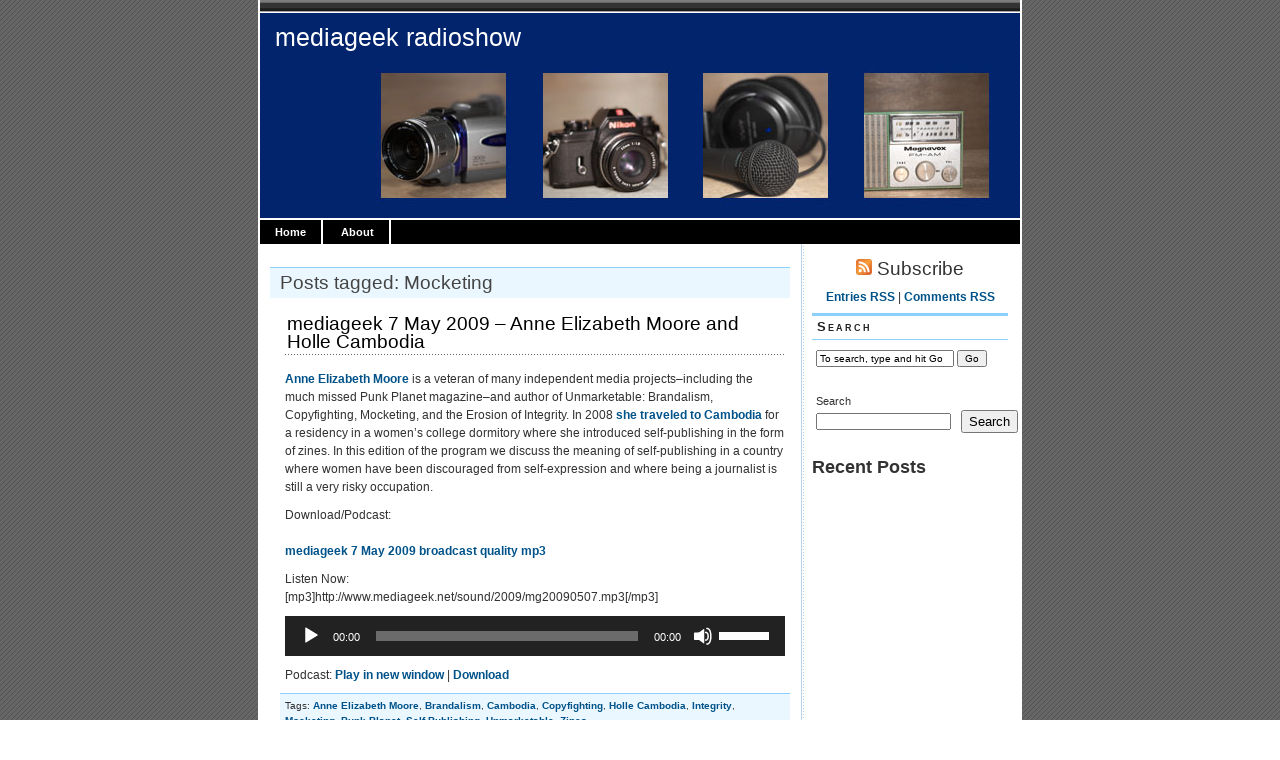

--- FILE ---
content_type: text/html; charset=UTF-8
request_url: https://radio.mediageek.net/tag/mocketing/
body_size: 10619
content:
<!DOCTYPE html PUBLIC "-//W3C//DTD XHTML 1.0 Transitional//EN" "http://www.w3.org/TR/xhtml1/DTD/xhtml1-transitional.dtd">
<html xmlns="http://www.w3.org/1999/xhtml" lang="en-US">

<head profile="http://gmpg.org/xfn/11">
<meta http-equiv="Content-Type" content="text/html; charset=UTF-8" />

<title>mediageek radioshow   &raquo; Mocketing</title>
	
<link rel="stylesheet" href="https://radio.mediageek.net/wp-content/themes/magicblue/style.css" type="text/css" media="screen" />


<link rel="alternate" type="application/rss+xml" title="mediageek radioshow RSS Feed" href="https://radio.mediageek.net/feed/" />

	<link rel="pingback" href="https://radio.mediageek.net/xmlrpc.php" />


	
	<style type="text/css" media="screen">
	
			
body{
		background: #fff url("https://radio.mediageek.net/wp-content/themes/magicblue/images/bodybg.gif");
	}	

#superheader{
		background: url("https://radio.mediageek.net/wp-content/themes/magicblue/images/superheaderbg.gif") top left repeat-x;
		}			
		
#header{
		background: #fff url("https://radio.mediageek.net/wp-content/themes/magicblue/images/headerbg.jpg") top center no-repeat;
				}	
		
#wrapper2{
		background: #fff url("https://radio.mediageek.net/wp-content/themes/magicblue/images/wrapperbg.gif") top right repeat-y;
				}

.post h2{
	background: url("https://radio.mediageek.net/wp-content/themes/magicblue/images/dots.gif") left bottom repeat-x;
				}							
	
.menu ul li.widget ul li{
			background: url("https://radio.mediageek.net/wp-content/themes/magicblue/images/listbullet.gif") no-repeat 0 3px;
				}	

.menu ul li.widget ul li ul li{				
		background: url("https://radio.mediageek.net/wp-content/themes/magicblue/images/listbullet.gif") no-repeat 0 1px;
				}					
				
</style>
	
		<script type="text/javascript" src="https://radio.mediageek.net/wp-content/themes/magicblue/scripts/utils.js"></script>

	<meta name='robots' content='max-image-preview:large' />
<style id='wp-img-auto-sizes-contain-inline-css' type='text/css'>
img:is([sizes=auto i],[sizes^="auto," i]){contain-intrinsic-size:3000px 1500px}
/*# sourceURL=wp-img-auto-sizes-contain-inline-css */
</style>
<style id='wp-emoji-styles-inline-css' type='text/css'>

	img.wp-smiley, img.emoji {
		display: inline !important;
		border: none !important;
		box-shadow: none !important;
		height: 1em !important;
		width: 1em !important;
		margin: 0 0.07em !important;
		vertical-align: -0.1em !important;
		background: none !important;
		padding: 0 !important;
	}
/*# sourceURL=wp-emoji-styles-inline-css */
</style>
<link rel='stylesheet' id='wp-block-library-css' href='https://radio.mediageek.net/wp-includes/css/dist/block-library/style.min.css?ver=6.9' type='text/css' media='all' />
<style id='wp-block-archives-inline-css' type='text/css'>
.wp-block-archives{box-sizing:border-box}.wp-block-archives-dropdown label{display:block}
/*# sourceURL=https://radio.mediageek.net/wp-includes/blocks/archives/style.min.css */
</style>
<style id='wp-block-categories-inline-css' type='text/css'>
.wp-block-categories{box-sizing:border-box}.wp-block-categories.alignleft{margin-right:2em}.wp-block-categories.alignright{margin-left:2em}.wp-block-categories.wp-block-categories-dropdown.aligncenter{text-align:center}.wp-block-categories .wp-block-categories__label{display:block;width:100%}
/*# sourceURL=https://radio.mediageek.net/wp-includes/blocks/categories/style.min.css */
</style>
<style id='wp-block-heading-inline-css' type='text/css'>
h1:where(.wp-block-heading).has-background,h2:where(.wp-block-heading).has-background,h3:where(.wp-block-heading).has-background,h4:where(.wp-block-heading).has-background,h5:where(.wp-block-heading).has-background,h6:where(.wp-block-heading).has-background{padding:1.25em 2.375em}h1.has-text-align-left[style*=writing-mode]:where([style*=vertical-lr]),h1.has-text-align-right[style*=writing-mode]:where([style*=vertical-rl]),h2.has-text-align-left[style*=writing-mode]:where([style*=vertical-lr]),h2.has-text-align-right[style*=writing-mode]:where([style*=vertical-rl]),h3.has-text-align-left[style*=writing-mode]:where([style*=vertical-lr]),h3.has-text-align-right[style*=writing-mode]:where([style*=vertical-rl]),h4.has-text-align-left[style*=writing-mode]:where([style*=vertical-lr]),h4.has-text-align-right[style*=writing-mode]:where([style*=vertical-rl]),h5.has-text-align-left[style*=writing-mode]:where([style*=vertical-lr]),h5.has-text-align-right[style*=writing-mode]:where([style*=vertical-rl]),h6.has-text-align-left[style*=writing-mode]:where([style*=vertical-lr]),h6.has-text-align-right[style*=writing-mode]:where([style*=vertical-rl]){rotate:180deg}
/*# sourceURL=https://radio.mediageek.net/wp-includes/blocks/heading/style.min.css */
</style>
<style id='wp-block-latest-comments-inline-css' type='text/css'>
ol.wp-block-latest-comments{box-sizing:border-box;margin-left:0}:where(.wp-block-latest-comments:not([style*=line-height] .wp-block-latest-comments__comment)){line-height:1.1}:where(.wp-block-latest-comments:not([style*=line-height] .wp-block-latest-comments__comment-excerpt p)){line-height:1.8}.has-dates :where(.wp-block-latest-comments:not([style*=line-height])),.has-excerpts :where(.wp-block-latest-comments:not([style*=line-height])){line-height:1.5}.wp-block-latest-comments .wp-block-latest-comments{padding-left:0}.wp-block-latest-comments__comment{list-style:none;margin-bottom:1em}.has-avatars .wp-block-latest-comments__comment{list-style:none;min-height:2.25em}.has-avatars .wp-block-latest-comments__comment .wp-block-latest-comments__comment-excerpt,.has-avatars .wp-block-latest-comments__comment .wp-block-latest-comments__comment-meta{margin-left:3.25em}.wp-block-latest-comments__comment-excerpt p{font-size:.875em;margin:.36em 0 1.4em}.wp-block-latest-comments__comment-date{display:block;font-size:.75em}.wp-block-latest-comments .avatar,.wp-block-latest-comments__comment-avatar{border-radius:1.5em;display:block;float:left;height:2.5em;margin-right:.75em;width:2.5em}.wp-block-latest-comments[class*=-font-size] a,.wp-block-latest-comments[style*=font-size] a{font-size:inherit}
/*# sourceURL=https://radio.mediageek.net/wp-includes/blocks/latest-comments/style.min.css */
</style>
<style id='wp-block-latest-posts-inline-css' type='text/css'>
.wp-block-latest-posts{box-sizing:border-box}.wp-block-latest-posts.alignleft{margin-right:2em}.wp-block-latest-posts.alignright{margin-left:2em}.wp-block-latest-posts.wp-block-latest-posts__list{list-style:none}.wp-block-latest-posts.wp-block-latest-posts__list li{clear:both;overflow-wrap:break-word}.wp-block-latest-posts.is-grid{display:flex;flex-wrap:wrap}.wp-block-latest-posts.is-grid li{margin:0 1.25em 1.25em 0;width:100%}@media (min-width:600px){.wp-block-latest-posts.columns-2 li{width:calc(50% - .625em)}.wp-block-latest-posts.columns-2 li:nth-child(2n){margin-right:0}.wp-block-latest-posts.columns-3 li{width:calc(33.33333% - .83333em)}.wp-block-latest-posts.columns-3 li:nth-child(3n){margin-right:0}.wp-block-latest-posts.columns-4 li{width:calc(25% - .9375em)}.wp-block-latest-posts.columns-4 li:nth-child(4n){margin-right:0}.wp-block-latest-posts.columns-5 li{width:calc(20% - 1em)}.wp-block-latest-posts.columns-5 li:nth-child(5n){margin-right:0}.wp-block-latest-posts.columns-6 li{width:calc(16.66667% - 1.04167em)}.wp-block-latest-posts.columns-6 li:nth-child(6n){margin-right:0}}:root :where(.wp-block-latest-posts.is-grid){padding:0}:root :where(.wp-block-latest-posts.wp-block-latest-posts__list){padding-left:0}.wp-block-latest-posts__post-author,.wp-block-latest-posts__post-date{display:block;font-size:.8125em}.wp-block-latest-posts__post-excerpt,.wp-block-latest-posts__post-full-content{margin-bottom:1em;margin-top:.5em}.wp-block-latest-posts__featured-image a{display:inline-block}.wp-block-latest-posts__featured-image img{height:auto;max-width:100%;width:auto}.wp-block-latest-posts__featured-image.alignleft{float:left;margin-right:1em}.wp-block-latest-posts__featured-image.alignright{float:right;margin-left:1em}.wp-block-latest-posts__featured-image.aligncenter{margin-bottom:1em;text-align:center}
/*# sourceURL=https://radio.mediageek.net/wp-includes/blocks/latest-posts/style.min.css */
</style>
<style id='wp-block-search-inline-css' type='text/css'>
.wp-block-search__button{margin-left:10px;word-break:normal}.wp-block-search__button.has-icon{line-height:0}.wp-block-search__button svg{height:1.25em;min-height:24px;min-width:24px;width:1.25em;fill:currentColor;vertical-align:text-bottom}:where(.wp-block-search__button){border:1px solid #ccc;padding:6px 10px}.wp-block-search__inside-wrapper{display:flex;flex:auto;flex-wrap:nowrap;max-width:100%}.wp-block-search__label{width:100%}.wp-block-search.wp-block-search__button-only .wp-block-search__button{box-sizing:border-box;display:flex;flex-shrink:0;justify-content:center;margin-left:0;max-width:100%}.wp-block-search.wp-block-search__button-only .wp-block-search__inside-wrapper{min-width:0!important;transition-property:width}.wp-block-search.wp-block-search__button-only .wp-block-search__input{flex-basis:100%;transition-duration:.3s}.wp-block-search.wp-block-search__button-only.wp-block-search__searchfield-hidden,.wp-block-search.wp-block-search__button-only.wp-block-search__searchfield-hidden .wp-block-search__inside-wrapper{overflow:hidden}.wp-block-search.wp-block-search__button-only.wp-block-search__searchfield-hidden .wp-block-search__input{border-left-width:0!important;border-right-width:0!important;flex-basis:0;flex-grow:0;margin:0;min-width:0!important;padding-left:0!important;padding-right:0!important;width:0!important}:where(.wp-block-search__input){appearance:none;border:1px solid #949494;flex-grow:1;font-family:inherit;font-size:inherit;font-style:inherit;font-weight:inherit;letter-spacing:inherit;line-height:inherit;margin-left:0;margin-right:0;min-width:3rem;padding:8px;text-decoration:unset!important;text-transform:inherit}:where(.wp-block-search__button-inside .wp-block-search__inside-wrapper){background-color:#fff;border:1px solid #949494;box-sizing:border-box;padding:4px}:where(.wp-block-search__button-inside .wp-block-search__inside-wrapper) .wp-block-search__input{border:none;border-radius:0;padding:0 4px}:where(.wp-block-search__button-inside .wp-block-search__inside-wrapper) .wp-block-search__input:focus{outline:none}:where(.wp-block-search__button-inside .wp-block-search__inside-wrapper) :where(.wp-block-search__button){padding:4px 8px}.wp-block-search.aligncenter .wp-block-search__inside-wrapper{margin:auto}.wp-block[data-align=right] .wp-block-search.wp-block-search__button-only .wp-block-search__inside-wrapper{float:right}
/*# sourceURL=https://radio.mediageek.net/wp-includes/blocks/search/style.min.css */
</style>
<style id='wp-block-group-inline-css' type='text/css'>
.wp-block-group{box-sizing:border-box}:where(.wp-block-group.wp-block-group-is-layout-constrained){position:relative}
/*# sourceURL=https://radio.mediageek.net/wp-includes/blocks/group/style.min.css */
</style>
<style id='global-styles-inline-css' type='text/css'>
:root{--wp--preset--aspect-ratio--square: 1;--wp--preset--aspect-ratio--4-3: 4/3;--wp--preset--aspect-ratio--3-4: 3/4;--wp--preset--aspect-ratio--3-2: 3/2;--wp--preset--aspect-ratio--2-3: 2/3;--wp--preset--aspect-ratio--16-9: 16/9;--wp--preset--aspect-ratio--9-16: 9/16;--wp--preset--color--black: #000000;--wp--preset--color--cyan-bluish-gray: #abb8c3;--wp--preset--color--white: #ffffff;--wp--preset--color--pale-pink: #f78da7;--wp--preset--color--vivid-red: #cf2e2e;--wp--preset--color--luminous-vivid-orange: #ff6900;--wp--preset--color--luminous-vivid-amber: #fcb900;--wp--preset--color--light-green-cyan: #7bdcb5;--wp--preset--color--vivid-green-cyan: #00d084;--wp--preset--color--pale-cyan-blue: #8ed1fc;--wp--preset--color--vivid-cyan-blue: #0693e3;--wp--preset--color--vivid-purple: #9b51e0;--wp--preset--gradient--vivid-cyan-blue-to-vivid-purple: linear-gradient(135deg,rgb(6,147,227) 0%,rgb(155,81,224) 100%);--wp--preset--gradient--light-green-cyan-to-vivid-green-cyan: linear-gradient(135deg,rgb(122,220,180) 0%,rgb(0,208,130) 100%);--wp--preset--gradient--luminous-vivid-amber-to-luminous-vivid-orange: linear-gradient(135deg,rgb(252,185,0) 0%,rgb(255,105,0) 100%);--wp--preset--gradient--luminous-vivid-orange-to-vivid-red: linear-gradient(135deg,rgb(255,105,0) 0%,rgb(207,46,46) 100%);--wp--preset--gradient--very-light-gray-to-cyan-bluish-gray: linear-gradient(135deg,rgb(238,238,238) 0%,rgb(169,184,195) 100%);--wp--preset--gradient--cool-to-warm-spectrum: linear-gradient(135deg,rgb(74,234,220) 0%,rgb(151,120,209) 20%,rgb(207,42,186) 40%,rgb(238,44,130) 60%,rgb(251,105,98) 80%,rgb(254,248,76) 100%);--wp--preset--gradient--blush-light-purple: linear-gradient(135deg,rgb(255,206,236) 0%,rgb(152,150,240) 100%);--wp--preset--gradient--blush-bordeaux: linear-gradient(135deg,rgb(254,205,165) 0%,rgb(254,45,45) 50%,rgb(107,0,62) 100%);--wp--preset--gradient--luminous-dusk: linear-gradient(135deg,rgb(255,203,112) 0%,rgb(199,81,192) 50%,rgb(65,88,208) 100%);--wp--preset--gradient--pale-ocean: linear-gradient(135deg,rgb(255,245,203) 0%,rgb(182,227,212) 50%,rgb(51,167,181) 100%);--wp--preset--gradient--electric-grass: linear-gradient(135deg,rgb(202,248,128) 0%,rgb(113,206,126) 100%);--wp--preset--gradient--midnight: linear-gradient(135deg,rgb(2,3,129) 0%,rgb(40,116,252) 100%);--wp--preset--font-size--small: 13px;--wp--preset--font-size--medium: 20px;--wp--preset--font-size--large: 36px;--wp--preset--font-size--x-large: 42px;--wp--preset--spacing--20: 0.44rem;--wp--preset--spacing--30: 0.67rem;--wp--preset--spacing--40: 1rem;--wp--preset--spacing--50: 1.5rem;--wp--preset--spacing--60: 2.25rem;--wp--preset--spacing--70: 3.38rem;--wp--preset--spacing--80: 5.06rem;--wp--preset--shadow--natural: 6px 6px 9px rgba(0, 0, 0, 0.2);--wp--preset--shadow--deep: 12px 12px 50px rgba(0, 0, 0, 0.4);--wp--preset--shadow--sharp: 6px 6px 0px rgba(0, 0, 0, 0.2);--wp--preset--shadow--outlined: 6px 6px 0px -3px rgb(255, 255, 255), 6px 6px rgb(0, 0, 0);--wp--preset--shadow--crisp: 6px 6px 0px rgb(0, 0, 0);}:where(.is-layout-flex){gap: 0.5em;}:where(.is-layout-grid){gap: 0.5em;}body .is-layout-flex{display: flex;}.is-layout-flex{flex-wrap: wrap;align-items: center;}.is-layout-flex > :is(*, div){margin: 0;}body .is-layout-grid{display: grid;}.is-layout-grid > :is(*, div){margin: 0;}:where(.wp-block-columns.is-layout-flex){gap: 2em;}:where(.wp-block-columns.is-layout-grid){gap: 2em;}:where(.wp-block-post-template.is-layout-flex){gap: 1.25em;}:where(.wp-block-post-template.is-layout-grid){gap: 1.25em;}.has-black-color{color: var(--wp--preset--color--black) !important;}.has-cyan-bluish-gray-color{color: var(--wp--preset--color--cyan-bluish-gray) !important;}.has-white-color{color: var(--wp--preset--color--white) !important;}.has-pale-pink-color{color: var(--wp--preset--color--pale-pink) !important;}.has-vivid-red-color{color: var(--wp--preset--color--vivid-red) !important;}.has-luminous-vivid-orange-color{color: var(--wp--preset--color--luminous-vivid-orange) !important;}.has-luminous-vivid-amber-color{color: var(--wp--preset--color--luminous-vivid-amber) !important;}.has-light-green-cyan-color{color: var(--wp--preset--color--light-green-cyan) !important;}.has-vivid-green-cyan-color{color: var(--wp--preset--color--vivid-green-cyan) !important;}.has-pale-cyan-blue-color{color: var(--wp--preset--color--pale-cyan-blue) !important;}.has-vivid-cyan-blue-color{color: var(--wp--preset--color--vivid-cyan-blue) !important;}.has-vivid-purple-color{color: var(--wp--preset--color--vivid-purple) !important;}.has-black-background-color{background-color: var(--wp--preset--color--black) !important;}.has-cyan-bluish-gray-background-color{background-color: var(--wp--preset--color--cyan-bluish-gray) !important;}.has-white-background-color{background-color: var(--wp--preset--color--white) !important;}.has-pale-pink-background-color{background-color: var(--wp--preset--color--pale-pink) !important;}.has-vivid-red-background-color{background-color: var(--wp--preset--color--vivid-red) !important;}.has-luminous-vivid-orange-background-color{background-color: var(--wp--preset--color--luminous-vivid-orange) !important;}.has-luminous-vivid-amber-background-color{background-color: var(--wp--preset--color--luminous-vivid-amber) !important;}.has-light-green-cyan-background-color{background-color: var(--wp--preset--color--light-green-cyan) !important;}.has-vivid-green-cyan-background-color{background-color: var(--wp--preset--color--vivid-green-cyan) !important;}.has-pale-cyan-blue-background-color{background-color: var(--wp--preset--color--pale-cyan-blue) !important;}.has-vivid-cyan-blue-background-color{background-color: var(--wp--preset--color--vivid-cyan-blue) !important;}.has-vivid-purple-background-color{background-color: var(--wp--preset--color--vivid-purple) !important;}.has-black-border-color{border-color: var(--wp--preset--color--black) !important;}.has-cyan-bluish-gray-border-color{border-color: var(--wp--preset--color--cyan-bluish-gray) !important;}.has-white-border-color{border-color: var(--wp--preset--color--white) !important;}.has-pale-pink-border-color{border-color: var(--wp--preset--color--pale-pink) !important;}.has-vivid-red-border-color{border-color: var(--wp--preset--color--vivid-red) !important;}.has-luminous-vivid-orange-border-color{border-color: var(--wp--preset--color--luminous-vivid-orange) !important;}.has-luminous-vivid-amber-border-color{border-color: var(--wp--preset--color--luminous-vivid-amber) !important;}.has-light-green-cyan-border-color{border-color: var(--wp--preset--color--light-green-cyan) !important;}.has-vivid-green-cyan-border-color{border-color: var(--wp--preset--color--vivid-green-cyan) !important;}.has-pale-cyan-blue-border-color{border-color: var(--wp--preset--color--pale-cyan-blue) !important;}.has-vivid-cyan-blue-border-color{border-color: var(--wp--preset--color--vivid-cyan-blue) !important;}.has-vivid-purple-border-color{border-color: var(--wp--preset--color--vivid-purple) !important;}.has-vivid-cyan-blue-to-vivid-purple-gradient-background{background: var(--wp--preset--gradient--vivid-cyan-blue-to-vivid-purple) !important;}.has-light-green-cyan-to-vivid-green-cyan-gradient-background{background: var(--wp--preset--gradient--light-green-cyan-to-vivid-green-cyan) !important;}.has-luminous-vivid-amber-to-luminous-vivid-orange-gradient-background{background: var(--wp--preset--gradient--luminous-vivid-amber-to-luminous-vivid-orange) !important;}.has-luminous-vivid-orange-to-vivid-red-gradient-background{background: var(--wp--preset--gradient--luminous-vivid-orange-to-vivid-red) !important;}.has-very-light-gray-to-cyan-bluish-gray-gradient-background{background: var(--wp--preset--gradient--very-light-gray-to-cyan-bluish-gray) !important;}.has-cool-to-warm-spectrum-gradient-background{background: var(--wp--preset--gradient--cool-to-warm-spectrum) !important;}.has-blush-light-purple-gradient-background{background: var(--wp--preset--gradient--blush-light-purple) !important;}.has-blush-bordeaux-gradient-background{background: var(--wp--preset--gradient--blush-bordeaux) !important;}.has-luminous-dusk-gradient-background{background: var(--wp--preset--gradient--luminous-dusk) !important;}.has-pale-ocean-gradient-background{background: var(--wp--preset--gradient--pale-ocean) !important;}.has-electric-grass-gradient-background{background: var(--wp--preset--gradient--electric-grass) !important;}.has-midnight-gradient-background{background: var(--wp--preset--gradient--midnight) !important;}.has-small-font-size{font-size: var(--wp--preset--font-size--small) !important;}.has-medium-font-size{font-size: var(--wp--preset--font-size--medium) !important;}.has-large-font-size{font-size: var(--wp--preset--font-size--large) !important;}.has-x-large-font-size{font-size: var(--wp--preset--font-size--x-large) !important;}
/*# sourceURL=global-styles-inline-css */
</style>

<style id='classic-theme-styles-inline-css' type='text/css'>
/*! This file is auto-generated */
.wp-block-button__link{color:#fff;background-color:#32373c;border-radius:9999px;box-shadow:none;text-decoration:none;padding:calc(.667em + 2px) calc(1.333em + 2px);font-size:1.125em}.wp-block-file__button{background:#32373c;color:#fff;text-decoration:none}
/*# sourceURL=/wp-includes/css/classic-themes.min.css */
</style>
<link rel="https://api.w.org/" href="https://radio.mediageek.net/wp-json/" /><link rel="alternate" title="JSON" type="application/json" href="https://radio.mediageek.net/wp-json/wp/v2/tags/225" /><link rel="EditURI" type="application/rsd+xml" title="RSD" href="https://radio.mediageek.net/xmlrpc.php?rsd" />
<meta name="generator" content="WordPress 6.9" />
            <script type="text/javascript"><!--
                                function powerpress_pinw(pinw_url){window.open(pinw_url, 'PowerPressPlayer','toolbar=0,status=0,resizable=1,width=460,height=320');	return false;}
                //-->

                // tabnab protection
                window.addEventListener('load', function () {
                    // make all links have rel="noopener noreferrer"
                    document.querySelectorAll('a[target="_blank"]').forEach(link => {
                        link.setAttribute('rel', 'noopener noreferrer');
                    });
                });
            </script>
            
<link rel='stylesheet' id='mediaelement-css' href='https://radio.mediageek.net/wp-includes/js/mediaelement/mediaelementplayer-legacy.min.css?ver=4.2.17' type='text/css' media='all' />
<link rel='stylesheet' id='wp-mediaelement-css' href='https://radio.mediageek.net/wp-includes/js/mediaelement/wp-mediaelement.min.css?ver=6.9' type='text/css' media='all' />
</head>
<body>

<div id="wrapper">

<div id="wrapper2">

	<div id="superheader"></div>

	<div id="header">

		<h3><a href="https://radio.mediageek.net/">mediageek radioshow</a></h3>
		<h2></h2>
	
	</div>
	
	
	<div id="tabs">
	
			<ul>
			<li><a href="https://radio.mediageek.net/">Home</a></li>
			<li class="page_item page-item-381"><a href="https://radio.mediageek.net/about-2/">About</a></li>
 
			
			
			</ul>
	</div>	

<div id="content">


<div id="main">

<h2 id="sectiontitle">Posts tagged: Mocketing</h2>

		
				
	<div class="post" id="post-425">
	
		<div class="entry">
		
				<h2><a href="https://radio.mediageek.net/2009/05/08/mediageek-7-may-2009-anne-elizabeth-moore-and-holle-cambodia/" rel="bookmark" title="Permanent Link to mediageek 7 May 2009 &#8211; Anne Elizabeth Moore and Holle Cambodia">mediageek 7 May 2009 &#8211; Anne Elizabeth Moore and Holle Cambodia</a></h2>

				<p><a href="http://www.anneelizabethmoore.com">Anne Elizabeth Moore</a> is a veteran of many independent media projects&#8211;including the much missed Punk Planet magazine&#8211;and author of Unmarketable: Brandalism, Copyfighting, Mocketing, and the Erosion of Integrity. In 2008 <a href="http://camblogdia.blogspot.com/">she traveled to Cambodia</a> for a residency in a women&#8217;s college dormitory where she introduced self-publishing in the form of zines. In this edition of the program we discuss the meaning of self-publishing in a country where women have been discouraged from self-expression and where being a journalist is still a very risky occupation.</p>
<p>Download/Podcast:<br />
<a href="http://www.mediageek.net/sound/2009/mg20090507.mp3"><br />
mediageek 7 May 2009 broadcast quality mp3</a></p>
<p>Listen Now:<br />
[mp3]http://www.mediageek.net/sound/2009/mg20090507.mp3[/mp3]</p>
<div class="powerpress_player" id="powerpress_player_8581"><audio class="wp-audio-shortcode" id="audio-425-1" preload="none" style="width: 100%;" controls="controls"><source type="audio/mpeg" src="http://www.mediageek.net/sound/2009/mg20090507.mp3?_=1" /><a href="http://www.mediageek.net/sound/2009/mg20090507.mp3">http://www.mediageek.net/sound/2009/mg20090507.mp3</a></audio></div><p class="powerpress_links powerpress_links_mp3" style="margin-bottom: 1px !important;">Podcast: <a href="http://www.mediageek.net/sound/2009/mg20090507.mp3" class="powerpress_link_pinw" target="_blank" title="Play in new window" onclick="return powerpress_pinw('https://radio.mediageek.net/?powerpress_pinw=425-podcast');" rel="nofollow">Play in new window</a> | <a href="http://www.mediageek.net/sound/2009/mg20090507.mp3" class="powerpress_link_d" title="Download" rel="nofollow" download="mg20090507.mp3">Download</a></p>		</div>
	
	
	
		<div class="postmetadata">
		 		 		  	<p>Tags: <a href="https://radio.mediageek.net/tag/anne-elizabeth-moore/" rel="tag">Anne Elizabeth Moore</a>, <a href="https://radio.mediageek.net/tag/brandalism/" rel="tag">Brandalism</a>, <a href="https://radio.mediageek.net/tag/cambodia/" rel="tag">Cambodia</a>, <a href="https://radio.mediageek.net/tag/copyfighting/" rel="tag">Copyfighting</a>, <a href="https://radio.mediageek.net/tag/holle-cambodia/" rel="tag">Holle Cambodia</a>, <a href="https://radio.mediageek.net/tag/integrity/" rel="tag">Integrity</a>, <a href="https://radio.mediageek.net/tag/mocketing/" rel="tag">Mocketing</a>, <a href="https://radio.mediageek.net/tag/punk-planet/" rel="tag">Punk Planet</a>, <a href="https://radio.mediageek.net/tag/self-publishing/" rel="tag">Self-Publishing</a>, <a href="https://radio.mediageek.net/tag/unmarketable/" rel="tag">Unmarketable</a>, <a href="https://radio.mediageek.net/tag/zines/" rel="tag">Zines</a></p>
						
			<p><img style="vertical-align:-3px;" alt="categories" src="https://radio.mediageek.net/wp-content/themes/magicblue/images/category.gif" height="16" width="16" /> <a href="https://radio.mediageek.net/category/download/" rel="category tag">Download</a>, <a href="https://radio.mediageek.net/category/listen-now/" rel="category tag">Listen Now</a>, <a href="https://radio.mediageek.net/category/podcast/" rel="category tag">Podcast</a> |  <a href="https://radio.mediageek.net/author/radio_oymrrb/" title="Posts by Paul" rel="author">Paul</a> | <img style="vertical-align:-5px;" alt="datetime" src="https://radio.mediageek.net/wp-content/themes/magicblue/images/clock.gif" height="16" width="16" /> May 8, 2009 9:11 pm | <img style="vertical-align:-5px;" alt="comments" src="https://radio.mediageek.net/wp-content/themes/magicblue/images/comment.gif" height="16" width="16" /> <a href="https://radio.mediageek.net/2009/05/08/mediageek-7-may-2009-anne-elizabeth-moore-and-holle-cambodia/#comments">Comments (2)</a> </p>
			
			</div> 

		
				
		
		</div>
		
		


				
	<div class="post" id="post-758">
	
		<div class="entry">
		
				<h2><a href="https://radio.mediageek.net/2009/05/08/mediageek-7-may-2009-anne-elizabeth-moore-and-holle-cambodia/" rel="bookmark" title="Permanent Link to mediageek 7 May 2009 &#8211; Anne Elizabeth Moore and Holle Cambodia">mediageek 7 May 2009 &#8211; Anne Elizabeth Moore and Holle Cambodia</a></h2>

				<p><a href="http://www.anneelizabethmoore.com">Anne Elizabeth Moore</a> is a veteran of many independent media projects&#8211;including the much missed Punk Planet magazine&#8211;and author of Unmarketable: Brandalism, Copyfighting, Mocketing, and the Erosion of Integrity. In 2008 <a href="http://camblogdia.blogspot.com/">she traveled to Cambodia</a> for a residency in a women&#8217;s college dormitory where she introduced self-publishing in the form of zines. In this edition of the program we discuss the meaning of self-publishing in a country where women have been discouraged from self-expression and where being a journalist is still a very risky occupation.</p>
<p>Download/Podcast:<br />
<a href="http://www.mediageek.net/sound/2009/mg20090507.mp3"><br />
mediageek 7 May 2009 broadcast quality mp3</a></p>
<p>Listen Now:<br />
[mp3]http://www.mediageek.net/sound/2009/mg20090507.mp3[/mp3]</p>
<div class="powerpress_player" id="powerpress_player_8582"><audio class="wp-audio-shortcode" id="audio-758-2" preload="none" style="width: 100%;" controls="controls"><source type="audio/mpeg" src="http://www.mediageek.net/sound/2009/mg20090507.mp3?_=2" /><a href="http://www.mediageek.net/sound/2009/mg20090507.mp3">http://www.mediageek.net/sound/2009/mg20090507.mp3</a></audio></div><p class="powerpress_links powerpress_links_mp3" style="margin-bottom: 1px !important;">Podcast: <a href="http://www.mediageek.net/sound/2009/mg20090507.mp3" class="powerpress_link_pinw" target="_blank" title="Play in new window" onclick="return powerpress_pinw('https://radio.mediageek.net/?powerpress_pinw=758-podcast');" rel="nofollow">Play in new window</a> | <a href="http://www.mediageek.net/sound/2009/mg20090507.mp3" class="powerpress_link_d" title="Download" rel="nofollow" download="mg20090507.mp3">Download</a></p>		</div>
	
	
	
		<div class="postmetadata">
		 		 		  	<p>Tags: <a href="https://radio.mediageek.net/tag/anne-elizabeth-moore/" rel="tag">Anne Elizabeth Moore</a>, <a href="https://radio.mediageek.net/tag/brandalism/" rel="tag">Brandalism</a>, <a href="https://radio.mediageek.net/tag/cambodia/" rel="tag">Cambodia</a>, <a href="https://radio.mediageek.net/tag/copyfighting/" rel="tag">Copyfighting</a>, <a href="https://radio.mediageek.net/tag/holle-cambodia/" rel="tag">Holle Cambodia</a>, <a href="https://radio.mediageek.net/tag/integrity/" rel="tag">Integrity</a>, <a href="https://radio.mediageek.net/tag/mocketing/" rel="tag">Mocketing</a>, <a href="https://radio.mediageek.net/tag/punk-planet/" rel="tag">Punk Planet</a>, <a href="https://radio.mediageek.net/tag/self-publishing/" rel="tag">Self-Publishing</a>, <a href="https://radio.mediageek.net/tag/unmarketable/" rel="tag">Unmarketable</a>, <a href="https://radio.mediageek.net/tag/zines/" rel="tag">Zines</a></p>
						
			<p><img style="vertical-align:-3px;" alt="categories" src="https://radio.mediageek.net/wp-content/themes/magicblue/images/category.gif" height="16" width="16" /> <a href="https://radio.mediageek.net/category/download/" rel="category tag">Download</a>, <a href="https://radio.mediageek.net/category/listen-now/" rel="category tag">Listen Now</a>, <a href="https://radio.mediageek.net/category/podcast/" rel="category tag">Podcast</a> |  <a href="https://radio.mediageek.net/author/radio_oymrrb/" title="Posts by Paul" rel="author">Paul</a> | <img style="vertical-align:-5px;" alt="datetime" src="https://radio.mediageek.net/wp-content/themes/magicblue/images/clock.gif" height="16" width="16" />  9:11 pm | <img style="vertical-align:-5px;" alt="comments" src="https://radio.mediageek.net/wp-content/themes/magicblue/images/comment.gif" height="16" width="16" /> <a href="https://radio.mediageek.net/2009/05/08/mediageek-7-may-2009-anne-elizabeth-moore-and-holle-cambodia/#comments">Comments (2)</a> </p>
			
			</div> 

		
				
		
		</div>
		
		


	
	
	
	<div id="navigation">
			<div class="fleft"></div>
					<div class="fright"> </div>
	</div>
			
	

		
	

	
	</div> <!-- eof main -->

<!-- begin sidebar -->
<div id="sidebar">

	<div id="subscribe">

		<h3 style="font-size: 150%;font-weight:100;"><img alt="RSS" src="https://radio.mediageek.net/wp-content/themes/magicblue/images/feed-icon-16x16.gif" /> Subscribe</h3>

		<p><a href="https://radio.mediageek.net/feed/">Entries RSS</a> | <a href="https://radio.mediageek.net/comments/feed/">Comments RSS</a></p>

	</div>

<div class="menu">

	<ul>
		<li class="widget" id="search">
			<h3>Search</h3>

			<form id="searchform2" method="get" action="https://radio.mediageek.net">
		
		<input type="text"  onfocus="doClear(this)" value="To search, type and hit Go" name="s" id="s" style="width:130px" /> <input type="submit" value="Go" />
			
			</form>
	
		</li>


<li id="block-2" class="widget widget_block widget_search"><form role="search" method="get" action="https://radio.mediageek.net/" class="wp-block-search__button-outside wp-block-search__text-button wp-block-search"    ><label class="wp-block-search__label" for="wp-block-search__input-1" >Search</label><div class="wp-block-search__inside-wrapper" ><input class="wp-block-search__input" id="wp-block-search__input-1" placeholder="" value="" type="search" name="s" required /><button aria-label="Search" class="wp-block-search__button wp-element-button" type="submit" >Search</button></div></form></li><li id="block-3" class="widget widget_block"><div class="wp-block-group"><div class="wp-block-group__inner-container is-layout-flow wp-block-group-is-layout-flow"><h2 class="wp-block-heading">Recent Posts</h2><ul class="wp-block-latest-posts__list wp-block-latest-posts"><li><a class="wp-block-latest-posts__post-title" href="https://radio.mediageek.net/2016/07/10/the-radio-survivor-podcast/">The Radio Survivor Podcast</a></li>
<li><a class="wp-block-latest-posts__post-title" href="https://radio.mediageek.net/2012/07/14/the-mediageeks-new-podcast-project/">The mediageek&#8217;s new podcast project</a></li>
<li><a class="wp-block-latest-posts__post-title" href="https://radio.mediageek.net/2010/01/03/mediageek-2009-12-31-the-final-mediageek-radioshow/">mediageek 2009-12-31: The Final Mediageek Radioshow</a></li>
<li><a class="wp-block-latest-posts__post-title" href="https://radio.mediageek.net/2009/12/27/mediageek-24-december-2009-the-penultimate-mediageek/">mediageek 24 December 2009: The Penultimate Mediageek</a></li>
<li><a class="wp-block-latest-posts__post-title" href="https://radio.mediageek.net/2009/12/20/mediageek-17-dec-2009-the-house-passes-lpfm-restoration-bill/">mediageek 17 Dec 2009: The House Passes LPFM Restoration Bill</a></li>
</ul></div></div></li><li id="block-4" class="widget widget_block"><div class="wp-block-group"><div class="wp-block-group__inner-container is-layout-flow wp-block-group-is-layout-flow"><h2 class="wp-block-heading">Recent Comments</h2><ol class="wp-block-latest-comments"><li class="wp-block-latest-comments__comment"><article><footer class="wp-block-latest-comments__comment-meta"><a class="wp-block-latest-comments__comment-author" href="http://pressairplay.espdisk.com/archives/5543">WFMUâ€™s Free Music Archive Receives MacArthur Grant</a> on <a class="wp-block-latest-comments__comment-link" href="https://radio.mediageek.net/2008/07/18/mediageek-18-july-2008-the-free-music-archive/#comment-54">mediageek 18 July 2008: The Free Music Archive</a></footer></article></li><li class="wp-block-latest-comments__comment"><article><footer class="wp-block-latest-comments__comment-meta"><span class="wp-block-latest-comments__comment-author">James</span> on <a class="wp-block-latest-comments__comment-link" href="https://radio.mediageek.net/about-2/#comment-3">About</a></footer></article></li><li class="wp-block-latest-comments__comment"><article><footer class="wp-block-latest-comments__comment-meta"><a class="wp-block-latest-comments__comment-author" href="http://newsworldwide.wordpress.com/">Roger C. Bigler</a> on <a class="wp-block-latest-comments__comment-link" href="https://radio.mediageek.net/about-2/#comment-2">About</a></footer></article></li><li class="wp-block-latest-comments__comment"><article><footer class="wp-block-latest-comments__comment-meta"><a class="wp-block-latest-comments__comment-author" href="http://www.mediageek.net/2010/01/new-year-new-geek/">New Year, New Geek | mediageek</a> on <a class="wp-block-latest-comments__comment-link" href="https://radio.mediageek.net/2010/01/03/mediageek-2009-12-31-the-final-mediageek-radioshow/#comment-86">mediageek 2009-12-31: The Final Mediageek Radioshow</a></footer></article></li><li class="wp-block-latest-comments__comment"><article><footer class="wp-block-latest-comments__comment-meta"><a class="wp-block-latest-comments__comment-author" href="http://www.mediageek.net/2010/01/new-year-new-geek/">New Year, New Geek | mediageek</a> on <a class="wp-block-latest-comments__comment-link" href="https://radio.mediageek.net/2010/01/03/mediageek-2009-12-31-the-final-mediageek-radioshow/#comment-85">mediageek 2009-12-31: The Final Mediageek Radioshow</a></footer></article></li></ol></div></div></li><li id="block-5" class="widget widget_block"><div class="wp-block-group"><div class="wp-block-group__inner-container is-layout-flow wp-block-group-is-layout-flow"><h2 class="wp-block-heading">Archives</h2><ul class="wp-block-archives-list wp-block-archives">	<li><a href='https://radio.mediageek.net/2016/07/'>July 2016</a></li>
	<li><a href='https://radio.mediageek.net/2012/07/'>July 2012</a></li>
	<li><a href='https://radio.mediageek.net/2010/01/'>January 2010</a></li>
	<li><a href='https://radio.mediageek.net/2009/12/'>December 2009</a></li>
	<li><a href='https://radio.mediageek.net/2009/11/'>November 2009</a></li>
	<li><a href='https://radio.mediageek.net/2009/10/'>October 2009</a></li>
	<li><a href='https://radio.mediageek.net/2009/09/'>September 2009</a></li>
	<li><a href='https://radio.mediageek.net/2009/08/'>August 2009</a></li>
	<li><a href='https://radio.mediageek.net/2009/07/'>July 2009</a></li>
	<li><a href='https://radio.mediageek.net/2009/06/'>June 2009</a></li>
	<li><a href='https://radio.mediageek.net/2009/05/'>May 2009</a></li>
	<li><a href='https://radio.mediageek.net/2009/04/'>April 2009</a></li>
	<li><a href='https://radio.mediageek.net/2009/03/'>March 2009</a></li>
	<li><a href='https://radio.mediageek.net/2009/02/'>February 2009</a></li>
	<li><a href='https://radio.mediageek.net/2009/01/'>January 2009</a></li>
	<li><a href='https://radio.mediageek.net/2008/12/'>December 2008</a></li>
	<li><a href='https://radio.mediageek.net/2008/11/'>November 2008</a></li>
	<li><a href='https://radio.mediageek.net/2008/10/'>October 2008</a></li>
	<li><a href='https://radio.mediageek.net/2008/09/'>September 2008</a></li>
	<li><a href='https://radio.mediageek.net/2008/08/'>August 2008</a></li>
	<li><a href='https://radio.mediageek.net/2008/07/'>July 2008</a></li>
	<li><a href='https://radio.mediageek.net/2008/06/'>June 2008</a></li>
	<li><a href='https://radio.mediageek.net/2008/05/'>May 2008</a></li>
	<li><a href='https://radio.mediageek.net/2008/04/'>April 2008</a></li>
	<li><a href='https://radio.mediageek.net/2008/03/'>March 2008</a></li>
	<li><a href='https://radio.mediageek.net/2008/02/'>February 2008</a></li>
	<li><a href='https://radio.mediageek.net/2008/01/'>January 2008</a></li>
	<li><a href='https://radio.mediageek.net/2007/12/'>December 2007</a></li>
	<li><a href='https://radio.mediageek.net/2007/11/'>November 2007</a></li>
	<li><a href='https://radio.mediageek.net/2007/10/'>October 2007</a></li>
	<li><a href='https://radio.mediageek.net/2007/09/'>September 2007</a></li>
	<li><a href='https://radio.mediageek.net/2007/08/'>August 2007</a></li>
	<li><a href='https://radio.mediageek.net/2007/07/'>July 2007</a></li>
	<li><a href='https://radio.mediageek.net/2007/06/'>June 2007</a></li>
	<li><a href='https://radio.mediageek.net/2007/05/'>May 2007</a></li>
	<li><a href='https://radio.mediageek.net/2007/04/'>April 2007</a></li>
	<li><a href='https://radio.mediageek.net/2007/03/'>March 2007</a></li>
	<li><a href='https://radio.mediageek.net/2007/02/'>February 2007</a></li>
	<li><a href='https://radio.mediageek.net/2007/01/'>January 2007</a></li>
	<li><a href='https://radio.mediageek.net/2006/12/'>December 2006</a></li>
	<li><a href='https://radio.mediageek.net/2006/11/'>November 2006</a></li>
	<li><a href='https://radio.mediageek.net/2006/10/'>October 2006</a></li>
	<li><a href='https://radio.mediageek.net/2006/09/'>September 2006</a></li>
	<li><a href='https://radio.mediageek.net/2006/08/'>August 2006</a></li>
	<li><a href='https://radio.mediageek.net/2006/07/'>July 2006</a></li>
	<li><a href='https://radio.mediageek.net/2006/05/'>May 2006</a></li>
	<li><a href='https://radio.mediageek.net/2006/04/'>April 2006</a></li>
	<li><a href='https://radio.mediageek.net/2006/03/'>March 2006</a></li>
	<li><a href='https://radio.mediageek.net/2006/02/'>February 2006</a></li>
	<li><a href='https://radio.mediageek.net/2006/01/'>January 2006</a></li>
	<li><a href='https://radio.mediageek.net/2005/12/'>December 2005</a></li>
	<li><a href='https://radio.mediageek.net/2005/11/'>November 2005</a></li>
	<li><a href='https://radio.mediageek.net/2005/10/'>October 2005</a></li>
	<li><a href='https://radio.mediageek.net/2005/09/'>September 2005</a></li>
	<li><a href='https://radio.mediageek.net/2005/08/'>August 2005</a></li>
	<li><a href='https://radio.mediageek.net/2005/07/'>July 2005</a></li>
	<li><a href='https://radio.mediageek.net/2005/06/'>June 2005</a></li>
	<li><a href='https://radio.mediageek.net/2005/05/'>May 2005</a></li>
	<li><a href='https://radio.mediageek.net/2005/04/'>April 2005</a></li>
	<li><a href='https://radio.mediageek.net/2005/03/'>March 2005</a></li>
	<li><a href='https://radio.mediageek.net/2005/02/'>February 2005</a></li>
	<li><a href='https://radio.mediageek.net/2005/01/'>January 2005</a></li>
	<li><a href='https://radio.mediageek.net/2004/12/'>December 2004</a></li>
	<li><a href='https://radio.mediageek.net/2004/11/'>November 2004</a></li>
	<li><a href='https://radio.mediageek.net/2004/10/'>October 2004</a></li>
	<li><a href='https://radio.mediageek.net/2004/09/'>September 2004</a></li>
	<li><a href='https://radio.mediageek.net/2004/08/'>August 2004</a></li>
	<li><a href='https://radio.mediageek.net/2004/07/'>July 2004</a></li>
	<li><a href='https://radio.mediageek.net/2004/06/'>June 2004</a></li>
	<li><a href='https://radio.mediageek.net/2004/05/'>May 2004</a></li>
	<li><a href='https://radio.mediageek.net/2004/04/'>April 2004</a></li>
	<li><a href='https://radio.mediageek.net/2004/03/'>March 2004</a></li>
	<li><a href='https://radio.mediageek.net/2004/02/'>February 2004</a></li>
	<li><a href='https://radio.mediageek.net/2004/01/'>January 2004</a></li>
</ul></div></div></li><li id="block-6" class="widget widget_block"><div class="wp-block-group"><div class="wp-block-group__inner-container is-layout-flow wp-block-group-is-layout-flow"><h2 class="wp-block-heading">Categories</h2><ul class="wp-block-categories-list wp-block-categories">	<li class="cat-item cat-item-2"><a href="https://radio.mediageek.net/category/blogroll/">Blogroll</a>
</li>
	<li class="cat-item cat-item-3"><a href="https://radio.mediageek.net/category/download/">Download</a>
</li>
	<li class="cat-item cat-item-4"><a href="https://radio.mediageek.net/category/index/">index</a>
</li>
	<li class="cat-item cat-item-5"><a href="https://radio.mediageek.net/category/listen-now/">Listen Now</a>
</li>
	<li class="cat-item cat-item-6"><a href="https://radio.mediageek.net/category/podcast/">Podcast</a>
</li>
	<li class="cat-item cat-item-1"><a href="https://radio.mediageek.net/category/uncategorized/">Uncategorized</a>
</li>
</ul></div></div></li>
</ul>


</div>

</div><!-- end sidebar -->

	






</div> <!-- eo content -->

	<div id="footer">
	<div id="footer-inner">
		<p>mediageek radioshow is powered by	<a href="http://wordpress.org/">WordPress</a></p>
	
	</div>
	</div>

</div>

<div id="credit">
<!-- Please leave this link intact -->
	<p><a href="http://www.blogchemistry.com/">WordPress Themes</a></p>
</div>


</div>

<script type="speculationrules">
{"prefetch":[{"source":"document","where":{"and":[{"href_matches":"/*"},{"not":{"href_matches":["/wp-*.php","/wp-admin/*","/wp-content/uploads/*","/wp-content/*","/wp-content/plugins/*","/wp-content/themes/magicblue/*","/*\\?(.+)"]}},{"not":{"selector_matches":"a[rel~=\"nofollow\"]"}},{"not":{"selector_matches":".no-prefetch, .no-prefetch a"}}]},"eagerness":"conservative"}]}
</script>
<script type="text/javascript" id="rtrar.appLocal-js-extra">
/* <![CDATA[ */
var rtafr = {"rules":""};
//# sourceURL=rtrar.appLocal-js-extra
/* ]]> */
</script>
<script type="text/javascript" src="https://radio.mediageek.net/wp-content/plugins/real-time-auto-find-and-replace/assets/js/rtafar.local.js?ver=1.7.8" id="rtrar.appLocal-js"></script>
<script type="text/javascript" src="https://radio.mediageek.net/wp-includes/js/dist/dom-ready.min.js?ver=f77871ff7694fffea381" id="wp-dom-ready-js"></script>
<script type="text/javascript" id="starter-templates-zip-preview-js-extra">
/* <![CDATA[ */
var starter_templates_zip_preview = {"AstColorPaletteVarPrefix":"--ast-global-","AstEleColorPaletteVarPrefix":"--ast-global-"};
//# sourceURL=starter-templates-zip-preview-js-extra
/* ]]> */
</script>
<script type="text/javascript" src="https://radio.mediageek.net/wp-content/plugins/astra-sites/inc/lib/onboarding/assets/dist/template-preview/main.js?ver=06758d4d807d9d22c6ea" id="starter-templates-zip-preview-js"></script>
<script type="text/javascript" src="https://radio.mediageek.net/wp-content/plugins/real-time-auto-find-and-replace/assets/js/rtafar.app.min.js?ver=1.7.8" id="rtrar.app-js"></script>
<script type="text/javascript" src="https://radio.mediageek.net/wp-content/plugins/powerpress/player.min.js?ver=6.9" id="powerpress-player-js"></script>
<script type="text/javascript" src="https://radio.mediageek.net/wp-includes/js/jquery/jquery.min.js?ver=3.7.1" id="jquery-core-js"></script>
<script type="text/javascript" src="https://radio.mediageek.net/wp-includes/js/jquery/jquery-migrate.min.js?ver=3.4.1" id="jquery-migrate-js"></script>
<script type="text/javascript" id="mediaelement-core-js-before">
/* <![CDATA[ */
var mejsL10n = {"language":"en","strings":{"mejs.download-file":"Download File","mejs.install-flash":"You are using a browser that does not have Flash player enabled or installed. Please turn on your Flash player plugin or download the latest version from https://get.adobe.com/flashplayer/","mejs.fullscreen":"Fullscreen","mejs.play":"Play","mejs.pause":"Pause","mejs.time-slider":"Time Slider","mejs.time-help-text":"Use Left/Right Arrow keys to advance one second, Up/Down arrows to advance ten seconds.","mejs.live-broadcast":"Live Broadcast","mejs.volume-help-text":"Use Up/Down Arrow keys to increase or decrease volume.","mejs.unmute":"Unmute","mejs.mute":"Mute","mejs.volume-slider":"Volume Slider","mejs.video-player":"Video Player","mejs.audio-player":"Audio Player","mejs.captions-subtitles":"Captions/Subtitles","mejs.captions-chapters":"Chapters","mejs.none":"None","mejs.afrikaans":"Afrikaans","mejs.albanian":"Albanian","mejs.arabic":"Arabic","mejs.belarusian":"Belarusian","mejs.bulgarian":"Bulgarian","mejs.catalan":"Catalan","mejs.chinese":"Chinese","mejs.chinese-simplified":"Chinese (Simplified)","mejs.chinese-traditional":"Chinese (Traditional)","mejs.croatian":"Croatian","mejs.czech":"Czech","mejs.danish":"Danish","mejs.dutch":"Dutch","mejs.english":"English","mejs.estonian":"Estonian","mejs.filipino":"Filipino","mejs.finnish":"Finnish","mejs.french":"French","mejs.galician":"Galician","mejs.german":"German","mejs.greek":"Greek","mejs.haitian-creole":"Haitian Creole","mejs.hebrew":"Hebrew","mejs.hindi":"Hindi","mejs.hungarian":"Hungarian","mejs.icelandic":"Icelandic","mejs.indonesian":"Indonesian","mejs.irish":"Irish","mejs.italian":"Italian","mejs.japanese":"Japanese","mejs.korean":"Korean","mejs.latvian":"Latvian","mejs.lithuanian":"Lithuanian","mejs.macedonian":"Macedonian","mejs.malay":"Malay","mejs.maltese":"Maltese","mejs.norwegian":"Norwegian","mejs.persian":"Persian","mejs.polish":"Polish","mejs.portuguese":"Portuguese","mejs.romanian":"Romanian","mejs.russian":"Russian","mejs.serbian":"Serbian","mejs.slovak":"Slovak","mejs.slovenian":"Slovenian","mejs.spanish":"Spanish","mejs.swahili":"Swahili","mejs.swedish":"Swedish","mejs.tagalog":"Tagalog","mejs.thai":"Thai","mejs.turkish":"Turkish","mejs.ukrainian":"Ukrainian","mejs.vietnamese":"Vietnamese","mejs.welsh":"Welsh","mejs.yiddish":"Yiddish"}};
//# sourceURL=mediaelement-core-js-before
/* ]]> */
</script>
<script type="text/javascript" src="https://radio.mediageek.net/wp-includes/js/mediaelement/mediaelement-and-player.min.js?ver=4.2.17" id="mediaelement-core-js"></script>
<script type="text/javascript" src="https://radio.mediageek.net/wp-includes/js/mediaelement/mediaelement-migrate.min.js?ver=6.9" id="mediaelement-migrate-js"></script>
<script type="text/javascript" id="mediaelement-js-extra">
/* <![CDATA[ */
var _wpmejsSettings = {"pluginPath":"/wp-includes/js/mediaelement/","classPrefix":"mejs-","stretching":"responsive","audioShortcodeLibrary":"mediaelement","videoShortcodeLibrary":"mediaelement"};
//# sourceURL=mediaelement-js-extra
/* ]]> */
</script>
<script type="text/javascript" src="https://radio.mediageek.net/wp-includes/js/mediaelement/wp-mediaelement.min.js?ver=6.9" id="wp-mediaelement-js"></script>
<script id="wp-emoji-settings" type="application/json">
{"baseUrl":"https://s.w.org/images/core/emoji/17.0.2/72x72/","ext":".png","svgUrl":"https://s.w.org/images/core/emoji/17.0.2/svg/","svgExt":".svg","source":{"concatemoji":"https://radio.mediageek.net/wp-includes/js/wp-emoji-release.min.js?ver=6.9"}}
</script>
<script type="module">
/* <![CDATA[ */
/*! This file is auto-generated */
const a=JSON.parse(document.getElementById("wp-emoji-settings").textContent),o=(window._wpemojiSettings=a,"wpEmojiSettingsSupports"),s=["flag","emoji"];function i(e){try{var t={supportTests:e,timestamp:(new Date).valueOf()};sessionStorage.setItem(o,JSON.stringify(t))}catch(e){}}function c(e,t,n){e.clearRect(0,0,e.canvas.width,e.canvas.height),e.fillText(t,0,0);t=new Uint32Array(e.getImageData(0,0,e.canvas.width,e.canvas.height).data);e.clearRect(0,0,e.canvas.width,e.canvas.height),e.fillText(n,0,0);const a=new Uint32Array(e.getImageData(0,0,e.canvas.width,e.canvas.height).data);return t.every((e,t)=>e===a[t])}function p(e,t){e.clearRect(0,0,e.canvas.width,e.canvas.height),e.fillText(t,0,0);var n=e.getImageData(16,16,1,1);for(let e=0;e<n.data.length;e++)if(0!==n.data[e])return!1;return!0}function u(e,t,n,a){switch(t){case"flag":return n(e,"\ud83c\udff3\ufe0f\u200d\u26a7\ufe0f","\ud83c\udff3\ufe0f\u200b\u26a7\ufe0f")?!1:!n(e,"\ud83c\udde8\ud83c\uddf6","\ud83c\udde8\u200b\ud83c\uddf6")&&!n(e,"\ud83c\udff4\udb40\udc67\udb40\udc62\udb40\udc65\udb40\udc6e\udb40\udc67\udb40\udc7f","\ud83c\udff4\u200b\udb40\udc67\u200b\udb40\udc62\u200b\udb40\udc65\u200b\udb40\udc6e\u200b\udb40\udc67\u200b\udb40\udc7f");case"emoji":return!a(e,"\ud83e\u1fac8")}return!1}function f(e,t,n,a){let r;const o=(r="undefined"!=typeof WorkerGlobalScope&&self instanceof WorkerGlobalScope?new OffscreenCanvas(300,150):document.createElement("canvas")).getContext("2d",{willReadFrequently:!0}),s=(o.textBaseline="top",o.font="600 32px Arial",{});return e.forEach(e=>{s[e]=t(o,e,n,a)}),s}function r(e){var t=document.createElement("script");t.src=e,t.defer=!0,document.head.appendChild(t)}a.supports={everything:!0,everythingExceptFlag:!0},new Promise(t=>{let n=function(){try{var e=JSON.parse(sessionStorage.getItem(o));if("object"==typeof e&&"number"==typeof e.timestamp&&(new Date).valueOf()<e.timestamp+604800&&"object"==typeof e.supportTests)return e.supportTests}catch(e){}return null}();if(!n){if("undefined"!=typeof Worker&&"undefined"!=typeof OffscreenCanvas&&"undefined"!=typeof URL&&URL.createObjectURL&&"undefined"!=typeof Blob)try{var e="postMessage("+f.toString()+"("+[JSON.stringify(s),u.toString(),c.toString(),p.toString()].join(",")+"));",a=new Blob([e],{type:"text/javascript"});const r=new Worker(URL.createObjectURL(a),{name:"wpTestEmojiSupports"});return void(r.onmessage=e=>{i(n=e.data),r.terminate(),t(n)})}catch(e){}i(n=f(s,u,c,p))}t(n)}).then(e=>{for(const n in e)a.supports[n]=e[n],a.supports.everything=a.supports.everything&&a.supports[n],"flag"!==n&&(a.supports.everythingExceptFlag=a.supports.everythingExceptFlag&&a.supports[n]);var t;a.supports.everythingExceptFlag=a.supports.everythingExceptFlag&&!a.supports.flag,a.supports.everything||((t=a.source||{}).concatemoji?r(t.concatemoji):t.wpemoji&&t.twemoji&&(r(t.twemoji),r(t.wpemoji)))});
//# sourceURL=https://radio.mediageek.net/wp-includes/js/wp-emoji-loader.min.js
/* ]]> */
</script>
</body>
</html>

